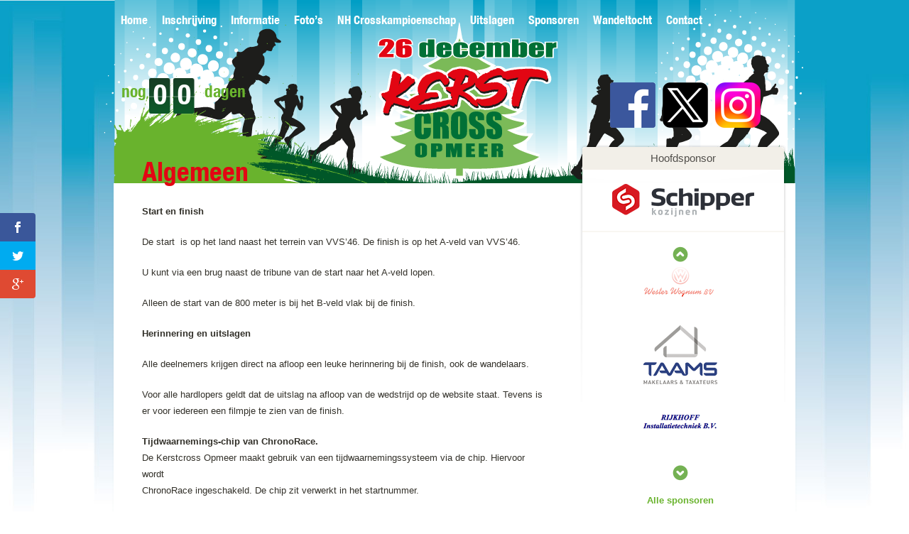

--- FILE ---
content_type: text/html; charset=UTF-8
request_url: https://www.kerstcross.nl/informatie/algemeen/
body_size: 10635
content:
<!DOCTYPE html PUBLIC "-//W3C//DTD XHTML 1.0 Transitional//EN" "http://www.w3.org/TR/xhtml1/DTD/xhtml1-transitional.dtd">
<html xmlns="http://www.w3.org/1999/xhtml" lang="nl-NL">

<head profile="http://gmpg.org/xfn/11">
<meta http-equiv="Content-Type" content="text/html; charset=UTF-8" />

<title>Algemeen &laquo;  Kerstcross Opmeer</title>

<link rel="stylesheet" href="https://www.kerstcross.nl/wp-content/themes/kerstcross/style.css" type="text/css" media="screen" />

<link rel="stylesheet" href="https://www.kerstcross.nl/wp-content/themes/kerstcross/fonts/fonts.css" type="text/css" media="screen" />

<link rel="pingback" href="https://www.kerstcross.nl/xmlrpc.php" />

<!--[if IE]>
	<script src="http://html5shiv.googlecode.com/svn/trunk/html5.js"></script>
<![endif]-->

 

<meta name='robots' content='max-image-preview:large' />
<link rel='dns-prefetch' href='//secure.gravatar.com' />
<link rel='dns-prefetch' href='//stats.wp.com' />
<link rel='dns-prefetch' href='//fonts.googleapis.com' />
<link rel='dns-prefetch' href='//v0.wordpress.com' />
<link rel='dns-prefetch' href='//c0.wp.com' />
<link rel="alternate" type="application/rss+xml" title="Kerstcross Opmeer &raquo; feed" href="https://www.kerstcross.nl/feed/" />
<link rel="alternate" type="application/rss+xml" title="Kerstcross Opmeer &raquo; reactiesfeed" href="https://www.kerstcross.nl/comments/feed/" />
<script type="text/javascript">
/* <![CDATA[ */
window._wpemojiSettings = {"baseUrl":"https:\/\/s.w.org\/images\/core\/emoji\/15.0.3\/72x72\/","ext":".png","svgUrl":"https:\/\/s.w.org\/images\/core\/emoji\/15.0.3\/svg\/","svgExt":".svg","source":{"concatemoji":"https:\/\/www.kerstcross.nl\/wp-includes\/js\/wp-emoji-release.min.js?ver=6.6.4"}};
/*! This file is auto-generated */
!function(i,n){var o,s,e;function c(e){try{var t={supportTests:e,timestamp:(new Date).valueOf()};sessionStorage.setItem(o,JSON.stringify(t))}catch(e){}}function p(e,t,n){e.clearRect(0,0,e.canvas.width,e.canvas.height),e.fillText(t,0,0);var t=new Uint32Array(e.getImageData(0,0,e.canvas.width,e.canvas.height).data),r=(e.clearRect(0,0,e.canvas.width,e.canvas.height),e.fillText(n,0,0),new Uint32Array(e.getImageData(0,0,e.canvas.width,e.canvas.height).data));return t.every(function(e,t){return e===r[t]})}function u(e,t,n){switch(t){case"flag":return n(e,"\ud83c\udff3\ufe0f\u200d\u26a7\ufe0f","\ud83c\udff3\ufe0f\u200b\u26a7\ufe0f")?!1:!n(e,"\ud83c\uddfa\ud83c\uddf3","\ud83c\uddfa\u200b\ud83c\uddf3")&&!n(e,"\ud83c\udff4\udb40\udc67\udb40\udc62\udb40\udc65\udb40\udc6e\udb40\udc67\udb40\udc7f","\ud83c\udff4\u200b\udb40\udc67\u200b\udb40\udc62\u200b\udb40\udc65\u200b\udb40\udc6e\u200b\udb40\udc67\u200b\udb40\udc7f");case"emoji":return!n(e,"\ud83d\udc26\u200d\u2b1b","\ud83d\udc26\u200b\u2b1b")}return!1}function f(e,t,n){var r="undefined"!=typeof WorkerGlobalScope&&self instanceof WorkerGlobalScope?new OffscreenCanvas(300,150):i.createElement("canvas"),a=r.getContext("2d",{willReadFrequently:!0}),o=(a.textBaseline="top",a.font="600 32px Arial",{});return e.forEach(function(e){o[e]=t(a,e,n)}),o}function t(e){var t=i.createElement("script");t.src=e,t.defer=!0,i.head.appendChild(t)}"undefined"!=typeof Promise&&(o="wpEmojiSettingsSupports",s=["flag","emoji"],n.supports={everything:!0,everythingExceptFlag:!0},e=new Promise(function(e){i.addEventListener("DOMContentLoaded",e,{once:!0})}),new Promise(function(t){var n=function(){try{var e=JSON.parse(sessionStorage.getItem(o));if("object"==typeof e&&"number"==typeof e.timestamp&&(new Date).valueOf()<e.timestamp+604800&&"object"==typeof e.supportTests)return e.supportTests}catch(e){}return null}();if(!n){if("undefined"!=typeof Worker&&"undefined"!=typeof OffscreenCanvas&&"undefined"!=typeof URL&&URL.createObjectURL&&"undefined"!=typeof Blob)try{var e="postMessage("+f.toString()+"("+[JSON.stringify(s),u.toString(),p.toString()].join(",")+"));",r=new Blob([e],{type:"text/javascript"}),a=new Worker(URL.createObjectURL(r),{name:"wpTestEmojiSupports"});return void(a.onmessage=function(e){c(n=e.data),a.terminate(),t(n)})}catch(e){}c(n=f(s,u,p))}t(n)}).then(function(e){for(var t in e)n.supports[t]=e[t],n.supports.everything=n.supports.everything&&n.supports[t],"flag"!==t&&(n.supports.everythingExceptFlag=n.supports.everythingExceptFlag&&n.supports[t]);n.supports.everythingExceptFlag=n.supports.everythingExceptFlag&&!n.supports.flag,n.DOMReady=!1,n.readyCallback=function(){n.DOMReady=!0}}).then(function(){return e}).then(function(){var e;n.supports.everything||(n.readyCallback(),(e=n.source||{}).concatemoji?t(e.concatemoji):e.wpemoji&&e.twemoji&&(t(e.twemoji),t(e.wpemoji)))}))}((window,document),window._wpemojiSettings);
/* ]]> */
</script>
<style id='wp-emoji-styles-inline-css' type='text/css'>

	img.wp-smiley, img.emoji {
		display: inline !important;
		border: none !important;
		box-shadow: none !important;
		height: 1em !important;
		width: 1em !important;
		margin: 0 0.07em !important;
		vertical-align: -0.1em !important;
		background: none !important;
		padding: 0 !important;
	}
</style>
<link rel='stylesheet' id='wp-block-library-css' href='https://c0.wp.com/c/6.6.4/wp-includes/css/dist/block-library/style.min.css' type='text/css' media='all' />
<link rel='stylesheet' id='mediaelement-css' href='https://c0.wp.com/c/6.6.4/wp-includes/js/mediaelement/mediaelementplayer-legacy.min.css' type='text/css' media='all' />
<link rel='stylesheet' id='wp-mediaelement-css' href='https://c0.wp.com/c/6.6.4/wp-includes/js/mediaelement/wp-mediaelement.min.css' type='text/css' media='all' />
<style id='jetpack-sharing-buttons-style-inline-css' type='text/css'>
.jetpack-sharing-buttons__services-list{display:flex;flex-direction:row;flex-wrap:wrap;gap:0;list-style-type:none;margin:5px;padding:0}.jetpack-sharing-buttons__services-list.has-small-icon-size{font-size:12px}.jetpack-sharing-buttons__services-list.has-normal-icon-size{font-size:16px}.jetpack-sharing-buttons__services-list.has-large-icon-size{font-size:24px}.jetpack-sharing-buttons__services-list.has-huge-icon-size{font-size:36px}@media print{.jetpack-sharing-buttons__services-list{display:none!important}}.editor-styles-wrapper .wp-block-jetpack-sharing-buttons{gap:0;padding-inline-start:0}ul.jetpack-sharing-buttons__services-list.has-background{padding:1.25em 2.375em}
</style>
<style id='classic-theme-styles-inline-css' type='text/css'>
/*! This file is auto-generated */
.wp-block-button__link{color:#fff;background-color:#32373c;border-radius:9999px;box-shadow:none;text-decoration:none;padding:calc(.667em + 2px) calc(1.333em + 2px);font-size:1.125em}.wp-block-file__button{background:#32373c;color:#fff;text-decoration:none}
</style>
<style id='global-styles-inline-css' type='text/css'>
:root{--wp--preset--aspect-ratio--square: 1;--wp--preset--aspect-ratio--4-3: 4/3;--wp--preset--aspect-ratio--3-4: 3/4;--wp--preset--aspect-ratio--3-2: 3/2;--wp--preset--aspect-ratio--2-3: 2/3;--wp--preset--aspect-ratio--16-9: 16/9;--wp--preset--aspect-ratio--9-16: 9/16;--wp--preset--color--black: #000000;--wp--preset--color--cyan-bluish-gray: #abb8c3;--wp--preset--color--white: #ffffff;--wp--preset--color--pale-pink: #f78da7;--wp--preset--color--vivid-red: #cf2e2e;--wp--preset--color--luminous-vivid-orange: #ff6900;--wp--preset--color--luminous-vivid-amber: #fcb900;--wp--preset--color--light-green-cyan: #7bdcb5;--wp--preset--color--vivid-green-cyan: #00d084;--wp--preset--color--pale-cyan-blue: #8ed1fc;--wp--preset--color--vivid-cyan-blue: #0693e3;--wp--preset--color--vivid-purple: #9b51e0;--wp--preset--gradient--vivid-cyan-blue-to-vivid-purple: linear-gradient(135deg,rgba(6,147,227,1) 0%,rgb(155,81,224) 100%);--wp--preset--gradient--light-green-cyan-to-vivid-green-cyan: linear-gradient(135deg,rgb(122,220,180) 0%,rgb(0,208,130) 100%);--wp--preset--gradient--luminous-vivid-amber-to-luminous-vivid-orange: linear-gradient(135deg,rgba(252,185,0,1) 0%,rgba(255,105,0,1) 100%);--wp--preset--gradient--luminous-vivid-orange-to-vivid-red: linear-gradient(135deg,rgba(255,105,0,1) 0%,rgb(207,46,46) 100%);--wp--preset--gradient--very-light-gray-to-cyan-bluish-gray: linear-gradient(135deg,rgb(238,238,238) 0%,rgb(169,184,195) 100%);--wp--preset--gradient--cool-to-warm-spectrum: linear-gradient(135deg,rgb(74,234,220) 0%,rgb(151,120,209) 20%,rgb(207,42,186) 40%,rgb(238,44,130) 60%,rgb(251,105,98) 80%,rgb(254,248,76) 100%);--wp--preset--gradient--blush-light-purple: linear-gradient(135deg,rgb(255,206,236) 0%,rgb(152,150,240) 100%);--wp--preset--gradient--blush-bordeaux: linear-gradient(135deg,rgb(254,205,165) 0%,rgb(254,45,45) 50%,rgb(107,0,62) 100%);--wp--preset--gradient--luminous-dusk: linear-gradient(135deg,rgb(255,203,112) 0%,rgb(199,81,192) 50%,rgb(65,88,208) 100%);--wp--preset--gradient--pale-ocean: linear-gradient(135deg,rgb(255,245,203) 0%,rgb(182,227,212) 50%,rgb(51,167,181) 100%);--wp--preset--gradient--electric-grass: linear-gradient(135deg,rgb(202,248,128) 0%,rgb(113,206,126) 100%);--wp--preset--gradient--midnight: linear-gradient(135deg,rgb(2,3,129) 0%,rgb(40,116,252) 100%);--wp--preset--font-size--small: 13px;--wp--preset--font-size--medium: 20px;--wp--preset--font-size--large: 36px;--wp--preset--font-size--x-large: 42px;--wp--preset--spacing--20: 0.44rem;--wp--preset--spacing--30: 0.67rem;--wp--preset--spacing--40: 1rem;--wp--preset--spacing--50: 1.5rem;--wp--preset--spacing--60: 2.25rem;--wp--preset--spacing--70: 3.38rem;--wp--preset--spacing--80: 5.06rem;--wp--preset--shadow--natural: 6px 6px 9px rgba(0, 0, 0, 0.2);--wp--preset--shadow--deep: 12px 12px 50px rgba(0, 0, 0, 0.4);--wp--preset--shadow--sharp: 6px 6px 0px rgba(0, 0, 0, 0.2);--wp--preset--shadow--outlined: 6px 6px 0px -3px rgba(255, 255, 255, 1), 6px 6px rgba(0, 0, 0, 1);--wp--preset--shadow--crisp: 6px 6px 0px rgba(0, 0, 0, 1);}:where(.is-layout-flex){gap: 0.5em;}:where(.is-layout-grid){gap: 0.5em;}body .is-layout-flex{display: flex;}.is-layout-flex{flex-wrap: wrap;align-items: center;}.is-layout-flex > :is(*, div){margin: 0;}body .is-layout-grid{display: grid;}.is-layout-grid > :is(*, div){margin: 0;}:where(.wp-block-columns.is-layout-flex){gap: 2em;}:where(.wp-block-columns.is-layout-grid){gap: 2em;}:where(.wp-block-post-template.is-layout-flex){gap: 1.25em;}:where(.wp-block-post-template.is-layout-grid){gap: 1.25em;}.has-black-color{color: var(--wp--preset--color--black) !important;}.has-cyan-bluish-gray-color{color: var(--wp--preset--color--cyan-bluish-gray) !important;}.has-white-color{color: var(--wp--preset--color--white) !important;}.has-pale-pink-color{color: var(--wp--preset--color--pale-pink) !important;}.has-vivid-red-color{color: var(--wp--preset--color--vivid-red) !important;}.has-luminous-vivid-orange-color{color: var(--wp--preset--color--luminous-vivid-orange) !important;}.has-luminous-vivid-amber-color{color: var(--wp--preset--color--luminous-vivid-amber) !important;}.has-light-green-cyan-color{color: var(--wp--preset--color--light-green-cyan) !important;}.has-vivid-green-cyan-color{color: var(--wp--preset--color--vivid-green-cyan) !important;}.has-pale-cyan-blue-color{color: var(--wp--preset--color--pale-cyan-blue) !important;}.has-vivid-cyan-blue-color{color: var(--wp--preset--color--vivid-cyan-blue) !important;}.has-vivid-purple-color{color: var(--wp--preset--color--vivid-purple) !important;}.has-black-background-color{background-color: var(--wp--preset--color--black) !important;}.has-cyan-bluish-gray-background-color{background-color: var(--wp--preset--color--cyan-bluish-gray) !important;}.has-white-background-color{background-color: var(--wp--preset--color--white) !important;}.has-pale-pink-background-color{background-color: var(--wp--preset--color--pale-pink) !important;}.has-vivid-red-background-color{background-color: var(--wp--preset--color--vivid-red) !important;}.has-luminous-vivid-orange-background-color{background-color: var(--wp--preset--color--luminous-vivid-orange) !important;}.has-luminous-vivid-amber-background-color{background-color: var(--wp--preset--color--luminous-vivid-amber) !important;}.has-light-green-cyan-background-color{background-color: var(--wp--preset--color--light-green-cyan) !important;}.has-vivid-green-cyan-background-color{background-color: var(--wp--preset--color--vivid-green-cyan) !important;}.has-pale-cyan-blue-background-color{background-color: var(--wp--preset--color--pale-cyan-blue) !important;}.has-vivid-cyan-blue-background-color{background-color: var(--wp--preset--color--vivid-cyan-blue) !important;}.has-vivid-purple-background-color{background-color: var(--wp--preset--color--vivid-purple) !important;}.has-black-border-color{border-color: var(--wp--preset--color--black) !important;}.has-cyan-bluish-gray-border-color{border-color: var(--wp--preset--color--cyan-bluish-gray) !important;}.has-white-border-color{border-color: var(--wp--preset--color--white) !important;}.has-pale-pink-border-color{border-color: var(--wp--preset--color--pale-pink) !important;}.has-vivid-red-border-color{border-color: var(--wp--preset--color--vivid-red) !important;}.has-luminous-vivid-orange-border-color{border-color: var(--wp--preset--color--luminous-vivid-orange) !important;}.has-luminous-vivid-amber-border-color{border-color: var(--wp--preset--color--luminous-vivid-amber) !important;}.has-light-green-cyan-border-color{border-color: var(--wp--preset--color--light-green-cyan) !important;}.has-vivid-green-cyan-border-color{border-color: var(--wp--preset--color--vivid-green-cyan) !important;}.has-pale-cyan-blue-border-color{border-color: var(--wp--preset--color--pale-cyan-blue) !important;}.has-vivid-cyan-blue-border-color{border-color: var(--wp--preset--color--vivid-cyan-blue) !important;}.has-vivid-purple-border-color{border-color: var(--wp--preset--color--vivid-purple) !important;}.has-vivid-cyan-blue-to-vivid-purple-gradient-background{background: var(--wp--preset--gradient--vivid-cyan-blue-to-vivid-purple) !important;}.has-light-green-cyan-to-vivid-green-cyan-gradient-background{background: var(--wp--preset--gradient--light-green-cyan-to-vivid-green-cyan) !important;}.has-luminous-vivid-amber-to-luminous-vivid-orange-gradient-background{background: var(--wp--preset--gradient--luminous-vivid-amber-to-luminous-vivid-orange) !important;}.has-luminous-vivid-orange-to-vivid-red-gradient-background{background: var(--wp--preset--gradient--luminous-vivid-orange-to-vivid-red) !important;}.has-very-light-gray-to-cyan-bluish-gray-gradient-background{background: var(--wp--preset--gradient--very-light-gray-to-cyan-bluish-gray) !important;}.has-cool-to-warm-spectrum-gradient-background{background: var(--wp--preset--gradient--cool-to-warm-spectrum) !important;}.has-blush-light-purple-gradient-background{background: var(--wp--preset--gradient--blush-light-purple) !important;}.has-blush-bordeaux-gradient-background{background: var(--wp--preset--gradient--blush-bordeaux) !important;}.has-luminous-dusk-gradient-background{background: var(--wp--preset--gradient--luminous-dusk) !important;}.has-pale-ocean-gradient-background{background: var(--wp--preset--gradient--pale-ocean) !important;}.has-electric-grass-gradient-background{background: var(--wp--preset--gradient--electric-grass) !important;}.has-midnight-gradient-background{background: var(--wp--preset--gradient--midnight) !important;}.has-small-font-size{font-size: var(--wp--preset--font-size--small) !important;}.has-medium-font-size{font-size: var(--wp--preset--font-size--medium) !important;}.has-large-font-size{font-size: var(--wp--preset--font-size--large) !important;}.has-x-large-font-size{font-size: var(--wp--preset--font-size--x-large) !important;}
:where(.wp-block-post-template.is-layout-flex){gap: 1.25em;}:where(.wp-block-post-template.is-layout-grid){gap: 1.25em;}
:where(.wp-block-columns.is-layout-flex){gap: 2em;}:where(.wp-block-columns.is-layout-grid){gap: 2em;}
:root :where(.wp-block-pullquote){font-size: 1.5em;line-height: 1.6;}
</style>
<link rel='stylesheet' id='contact-form-7-css' href='https://www.kerstcross.nl/wp-content/plugins/contact-form-7/includes/css/styles.css?ver=5.9.8' type='text/css' media='all' />
<link rel='stylesheet' id='et_monarch-open-sans-css' href='https://fonts.googleapis.com/css?family=Open+Sans:400,700' type='text/css' media='all' />
<link rel='stylesheet' id='et_monarch-css-css' href='https://www.kerstcross.nl/wp-content/plugins/monarch/css/style.css?ver=1.1' type='text/css' media='all' />
<link rel='stylesheet' id='social-widget-css' href='https://www.kerstcross.nl/wp-content/plugins/social-media-widget/social_widget.css?ver=6.6.4' type='text/css' media='all' />
<link rel='stylesheet' id='mc4wp-form-themes-css' href='https://www.kerstcross.nl/wp-content/plugins/mailchimp-for-wp/assets/css/form-themes.css?ver=4.10.8' type='text/css' media='all' />
<link rel='stylesheet' id='et_lb_modules-css' href='https://www.kerstcross.nl/wp-content/plugins/elegantbuilder/style.css?ver=2.4' type='text/css' media='all' />
<link rel='stylesheet' id='tablepress-default-css' href='https://www.kerstcross.nl/wp-content/tablepress-combined.min.css?ver=27' type='text/css' media='all' />
<script type="text/javascript" src="https://c0.wp.com/c/6.6.4/wp-includes/js/jquery/jquery.min.js" id="jquery-core-js"></script>
<script type="text/javascript" src="https://c0.wp.com/c/6.6.4/wp-includes/js/jquery/jquery-migrate.min.js" id="jquery-migrate-js"></script>
<link rel="https://api.w.org/" href="https://www.kerstcross.nl/wp-json/" /><link rel="alternate" title="JSON" type="application/json" href="https://www.kerstcross.nl/wp-json/wp/v2/pages/4499" /><link rel="EditURI" type="application/rsd+xml" title="RSD" href="https://www.kerstcross.nl/xmlrpc.php?rsd" />
<meta name="generator" content="WordPress 6.6.4" />
<link rel="canonical" href="https://www.kerstcross.nl/informatie/algemeen/" />
<link rel='shortlink' href='https://wp.me/P8bIu4-1az' />
<link rel="alternate" title="oEmbed (JSON)" type="application/json+oembed" href="https://www.kerstcross.nl/wp-json/oembed/1.0/embed?url=https%3A%2F%2Fwww.kerstcross.nl%2Finformatie%2Falgemeen%2F" />
<link rel="alternate" title="oEmbed (XML)" type="text/xml+oembed" href="https://www.kerstcross.nl/wp-json/oembed/1.0/embed?url=https%3A%2F%2Fwww.kerstcross.nl%2Finformatie%2Falgemeen%2F&#038;format=xml" />
<style type="text/css" id="et-social-custom-css">
				 .et_monarch .et_social_inline .et_social_circle .et_social_icons_container li i, .et_monarch .et_social_inline li { background: #1e622f; } .et_monarch .et_social_inline .et_social_icons_container li i, .et_monarch .et_social_inline .et_social_count, .et_monarch .et_social_inline .et_social_networkname { color: #ffffff; } .et_monarch .widget_monarchwidget li, .et_monarch .widget_monarchwidget.et_social_circle li i { background-color: #1e622f !important; } .et_monarch .widget_monarchwidget .et_social_icon, .et_monarch .widget_monarchwidget.et_social_networks .et_social_network_label, .et_monarch .widget_monarchwidget .et_social_sidebar_count { color: #ffffff; } 
			</style>	<style>img#wpstats{display:none}</style>
		
<!-- Jetpack Open Graph Tags -->
<meta property="og:type" content="article" />
<meta property="og:title" content="Algemeen" />
<meta property="og:url" content="https://www.kerstcross.nl/informatie/algemeen/" />
<meta property="og:description" content="Start en finish De start&nbsp; is op het land naast het terrein van VVS’46. De finish is op het A-veld van VVS’46. U kunt via een brug naast de tribune van de start naar het A-veld lopen. Alleen de…" />
<meta property="article:published_time" content="2021-10-20T18:52:30+00:00" />
<meta property="article:modified_time" content="2026-01-12T10:59:17+00:00" />
<meta property="og:site_name" content="Kerstcross Opmeer" />
<meta property="og:image" content="https://www.kerstcross.nl/wp-content/uploads/2026/01/Kerstcross-Parcours-800-m-e1768215421959.png" />
<meta property="og:image:width" content="500" />
<meta property="og:image:height" content="500" />
<meta property="og:image:alt" content="" />
<meta property="og:locale" content="nl_NL" />
<meta name="twitter:text:title" content="Algemeen" />
<meta name="twitter:image" content="https://www.kerstcross.nl/wp-content/uploads/2026/01/Kerstcross-Parcours-800-m-e1768215421959.png?w=640" />
<meta name="twitter:card" content="summary_large_image" />

<!-- End Jetpack Open Graph Tags -->
<link rel="icon" href="https://www.kerstcross.nl/wp-content/uploads/2016/11/mobiel_logo-144x144.png" sizes="32x32" />
<link rel="icon" href="https://www.kerstcross.nl/wp-content/uploads/2016/11/mobiel_logo.png" sizes="192x192" />
<link rel="apple-touch-icon" href="https://www.kerstcross.nl/wp-content/uploads/2016/11/mobiel_logo.png" />
<meta name="msapplication-TileImage" content="https://www.kerstcross.nl/wp-content/uploads/2016/11/mobiel_logo.png" />

</head>
<body class="page-template-default page page-id-4499 page-child parent-pageid-8 et_monarch">

<!--  / wrapper \ -->
<article id="wrapper">
<article id="stickywrapper">
		
	<!--  / main container \ -->
	<article id="mainCntr">
		
		<!--  / header container \ -->
		<article id="headerCntr">
		
			<h1><a href="https://www.kerstcross.nl/">Kerstcross Opmeer</a></h1>
			
			<!-- / menu box \ -->
			<nav class="menuBox">
				
								<div class="menu-innermenu-container"><ul id="menu-innermenu" class="menu"><li id="menu-item-68" class="menu-item menu-item-type-post_type menu-item-object-page menu-item-home menu-item-68"><a href="https://www.kerstcross.nl/"><span></span>Home</a></li>
<li id="menu-item-69" class="menu-item menu-item-type-post_type menu-item-object-page menu-item-69"><a href="https://www.kerstcross.nl/inschrijving/"><span></span>Inschrijving</a></li>
<li id="menu-item-487" class="menu-item menu-item-type-custom menu-item-object-custom current-menu-ancestor current-menu-parent menu-item-has-children menu-item-487"><a href="#"><span></span>Informatie</a>
<ul class="sub-menu">
	<li id="menu-item-4502" class="menu-item menu-item-type-post_type menu-item-object-page current-menu-item page_item page-item-4499 current_page_item menu-item-4502"><a href="https://www.kerstcross.nl/informatie/algemeen/" aria-current="page"><span></span>Algemeen</a></li>
	<li id="menu-item-94" class="menu-item menu-item-type-post_type menu-item-object-page menu-item-94"><a href="https://www.kerstcross.nl/informatie/starttijden/"><span></span>Starttijden</a></li>
	<li id="menu-item-305" class="menu-item menu-item-type-post_type menu-item-object-page menu-item-305"><a href="https://www.kerstcross.nl/informatie/locatie-en-route/"><span></span>Locatie en route</a></li>
	<li id="menu-item-95" class="menu-item menu-item-type-post_type menu-item-object-page menu-item-95"><a href="https://www.kerstcross.nl/informatie/prijzen/"><span></span>Prijzen</a></li>
</ul>
</li>
<li id="menu-item-895" class="menu-item menu-item-type-custom menu-item-object-custom menu-item-has-children menu-item-895"><a href="#"><span></span>Foto&#8217;s</a>
<ul class="sub-menu">
	<li id="menu-item-4738" class="menu-item menu-item-type-post_type menu-item-object-page menu-item-4738"><a href="https://www.kerstcross.nl/fotos/"><span></span>Foto’s</a></li>
	<li id="menu-item-4247" class="menu-item menu-item-type-post_type menu-item-object-page menu-item-4247"><a href="https://www.kerstcross.nl/fotos/fotos-kerstcross-2019/"><span></span>Foto&#8217;s 2019</a></li>
	<li id="menu-item-3829" class="menu-item menu-item-type-post_type menu-item-object-page menu-item-3829"><a href="https://www.kerstcross.nl/fotos/fotos-kerstcross-2018/"><span></span>Foto&#8217;s 2018</a></li>
	<li id="menu-item-3674" class="menu-item menu-item-type-post_type menu-item-object-page menu-item-3674"><a href="https://www.kerstcross.nl/fotos/fotos-kerstcross-2017/"><span></span>Foto&#8217;s 2017</a></li>
</ul>
</li>
<li id="menu-item-73" class="menu-item menu-item-type-post_type menu-item-object-page menu-item-73"><a href="https://www.kerstcross.nl/nh-crosskampioenschap/"><span></span>NH Crosskampioenschap</a></li>
<li id="menu-item-917" class="menu-item menu-item-type-custom menu-item-object-custom menu-item-has-children menu-item-917"><a href="#"><span></span>Uitslagen</a>
<ul class="sub-menu">
	<li id="menu-item-916" class="menu-item menu-item-type-post_type menu-item-object-page menu-item-916"><a href="https://www.kerstcross.nl/uitslagen/"><span></span>Uitslagen</a></li>
</ul>
</li>
<li id="menu-item-495" class="menu-item menu-item-type-post_type menu-item-object-page menu-item-495"><a href="https://www.kerstcross.nl/sponsoren/"><span></span>Sponsoren</a></li>
<li id="menu-item-96" class="menu-item menu-item-type-post_type menu-item-object-page menu-item-96"><a href="https://www.kerstcross.nl/wandeltocht/"><span></span>Wandeltocht</a></li>
<li id="menu-item-103" class="menu-item menu-item-type-post_type menu-item-object-page menu-item-103"><a href="https://www.kerstcross.nl/contact/"><span></span>Contact</a></li>
</ul></div>								
			</nav>
			<!-- \ menu box / -->
						
			<!-- / count box \ -->
			<aside class="countBox">
			
				<div class="text">nog</div>
				
				<div class="countWidget"><div id="countdowntimercontrol-6-countdown" class="tminus_countdown" style="width:auto; height:auto;"><div class="jedi-countdown omitweeks"><div id="countdowntimercontrol-6-tophtml" class="jedi-tophtml"></div><div id="countdowntimercontrol-6-dashboard" class="jedi-dashboard"><div class="jedi-timer_icon"></div><div class="jedi-dash jedi-days_dash"><div class="jedi-dash_title">Dagen</div><div class="jedi-digit">-2</div><div class="jedi-digit">-2</div></div><div class="jedi-trailing_text"></div></div><div id="countdowntimercontrol-6-bothtml" class="jedi-bothtml"></div></div></div><div id="countdowntimercontrol-6-countdown-swap" style="display:none"></div></div>
				
				<div class="text">dagen</div>
				
			</aside>
			<!-- \ count box / -->
			
			<!-- / social box \ -->
			<aside class="socialBox">
			
				<div id="social-widget-2" class="widget Social_Widget"><div class="socialmedia-buttons smw_left"><a href="https://www.facebook.com/KerstcrossOpmeer" rel="nofollow" target="_blank"><img width="64" height="64" src="https://www.kerstcross.nl/wp-content/plugins/social-media-widget/images/default/64/facebook.png" 
				alt="Volg ons op Facebook" 
				title="Volg ons op Facebook" style="opacity: 1; -moz-opacity: 1;" class="fade" /></a><a href="http://www.twitter.com/kerstcrossopm" rel="nofollow" target="_blank"><img width="64" height="64" src="https://www.kerstcross.nl/wp-content/plugins/social-media-widget/images/default/64/twitter.png" 
				alt="Volg ons op Twitter" 
				title="Volg ons op Twitter" style="opacity: 1; -moz-opacity: 1;" class="fade" /></a><a href="https://www.instagram.com/kerstcrossopmeer/" rel="nofollow" target="_blank"><img width="64" height="64" src="https://www.kerstcross.nl/wp-content/plugins/social-media-widget/images/default/64/instagram.png" 
				alt="Volg ons op Instagram" 
				title="Volg ons op Instagram" style="opacity: 1; -moz-opacity: 1;" class="fade" /></a></div></div>				
			</aside>
			<!-- \ social box / -->
		
		</article>		
		<!--  \ header container / -->
<!-- / content container \ -->
<article id="contentCntr">
	<article id="contentBg">

		<!-- / left container \ -->
		<section id="leftCntr">
	
			<!-- / text box \ -->
			<article class="textBox">
		
						
				<h2>Algemeen</h2>
		
				
<p><strong>Start en finish</strong></p>
<p>De start&nbsp; is op het land naast het terrein van VVS’46. De finish is op het A-veld van VVS’46.</p>
<p>U kunt via een brug naast de tribune van de start naar het A-veld lopen.</p>
<p>Alleen de start van de 800 meter is bij het B-veld vlak bij de finish.</p>
<p><strong>Herinnering en uitslagen</strong></p>
<p>Alle deelnemers krijgen direct na afloop een leuke herinnering bij de finish, ook de wandelaars.</p>
<p>Voor alle hardlopers geldt dat de uitslag na afloop van de wedstrijd op de website staat. Tevens is er voor iedereen een filmpje te zien van de finish.</p>
<p><strong>Tijdwaarnemings-chip van ChronoRace.</strong><br>De Kerstcross Opmeer maakt gebruik van een tijdwaarnemingssysteem via de chip. Hiervoor wordt<br>ChronoRace ingeschakeld. De chip zit verwerkt in het startnummer.</p>





<ul class="wp-block-list">
<li>Organisatie VVS’46 onder auspiciën HERA</li>
<li>De route van de wandeltocht wordt onderweg door middel van kleuren aangegeven.</li>
<li>Er zijn voldoende kleedkamers met warme douches aanwezig.</li>
<li>Deelname is voor eigen risico. Dit geldt ook voor het dragen van de juiste kleding en schoeisel, gelet op de weersomstandigheden.</li>
</ul>



<p><img fetchpriority="high" decoding="async" class="alignleft size-full wp-image-4966" src="https://www.kerstcross.nl/wp-content/uploads/2026/01/Kerstcross-Parcours-e1768215324753.png" alt="" width="500" height="500"></p>
<p><img decoding="async" class="alignleft size-full wp-image-4967" src="https://www.kerstcross.nl/wp-content/uploads/2026/01/Kerstcross-Parcours-800-m-e1768215421959.png" alt="" width="500" height="500"></p>
<p>&nbsp;</p>
<p>&nbsp;</p>
<p>&nbsp;</p>
<p>&nbsp;</p>
<p>&nbsp;</p>
<p>&nbsp;</p>
<p>&nbsp;</p>
<p>&nbsp;</p>
<p>&nbsp;</p>
<p>&nbsp;</p>
<p>&nbsp;</p>
<p>&nbsp;</p>
<p>&nbsp;</p>
<p class="has-text-color has-medium-font-size" style="color: #e94a2a;"><strong>Het is verboden honden mee te nemen in het land!</strong></p>
<p></p>		
								
								
			</article>
			<!-- \ text box / -->
			
		</section>
		<!-- \ left container / -->
	
		<!-- / right container \ -->
		<section id="rightCntr">
	
			<!-- / inner right box \ -->
			<aside class="innerrightBox">
		
				
<div id="text-8" class="widget widget_text"><h3>Hoofdsponsor</h3>			<div class="textwidget"><p class="aligncenter"><a href="http://www.schipperkozijnen.nl/" target="_blank" rel="noopener"><img src="https://www.kerstcross.nl/wp-content/uploads/2018/12/Logo_Schipper-Kozijnen.png" alt="" /></a>
</p></div>
		</div>								
			</aside>
			<!-- \ inner right box / -->
			
						
			<!-- / vcarousal box \ -->
			<aside class="vcarousalBox">
		
				<div id="container">
					<div id="carousel">
					
																		
														<div class="step">
																<a href="http://www.westerwognum.nl/" target="_blank"><img width="104" height="100" src="https://www.kerstcross.nl/wp-content/uploads/2012/11/logo-met-tekst-TV1.png" class="attachment-home_galery size-home_galery wp-post-image" alt="" decoding="async" loading="lazy" /></a>
															</div>
														<div class="step">
																<a href="https://www.taamsmakelaardij.nl/" target="_blank"><img width="104" height="104" src="https://www.kerstcross.nl/wp-content/uploads/2017/10/taams_kl.png" class="attachment-home_galery size-home_galery wp-post-image" alt="" decoding="async" loading="lazy" /></a>
															</div>
														<div class="step">
																<a href="http://www.rijkhoff.nl" target="_blank"><img width="104" height="100" src="https://www.kerstcross.nl/wp-content/uploads/2013/12/rijkhoff.png" class="attachment-home_galery size-home_galery wp-post-image" alt="" decoding="async" loading="lazy" /></a>
															</div>
														<div class="step">
																<a href="http://www.breddels.nl" target="_blank"><img width="104" height="100" src="https://www.kerstcross.nl/wp-content/uploads/2018/11/Logo_Breddels_Architecten.png" class="attachment-home_galery size-home_galery wp-post-image" alt="" decoding="async" loading="lazy" /></a>
															</div>
														<div class="step">
																<a href="http://www.appelbeton.nl" target="_blank"><img width="200" height="73" src="https://www.kerstcross.nl/wp-content/uploads/2024/10/APPEL-BETON-logo-CMYK-e1729863260557.jpg" class="attachment-home_galery size-home_galery wp-post-image" alt="" decoding="async" loading="lazy" /></a>
															</div>
														<div class="step">
																<a href="https://www.fietsvoordeelshop.nl/" target="_blank"><img width="104" height="100" src="https://www.kerstcross.nl/wp-content/uploads/2016/11/fietsvroodeelshop.png" class="attachment-home_galery size-home_galery wp-post-image" alt="" decoding="async" loading="lazy" /></a>
															</div>
														<div class="step">
																<a href="https://fitenrelax.nl/" target="_blank"><img width="150" height="100" src="https://www.kerstcross.nl/wp-content/uploads/2023/10/LOGO2-e1698246879718.jpg" class="attachment-home_galery size-home_galery wp-post-image" alt="" decoding="async" loading="lazy" /></a>
															</div>
														<div class="step">
																<a href="https://www.runnersworld.nl/vestigingen/hoorn" target="_blank"><img width="104" height="104" src="https://www.kerstcross.nl/wp-content/uploads/2018/11/banner_runnersworld.png" class="attachment-home_galery size-home_galery wp-post-image" alt="" decoding="async" loading="lazy" /></a>
															</div>
														<div class="step">
																<a href="http://www.fbcs.nl" target="_blank"><img width="104" height="100" src="https://www.kerstcross.nl/wp-content/uploads/2012/11/fbcs.png" class="attachment-home_galery size-home_galery wp-post-image" alt="" decoding="async" loading="lazy" /></a>
															</div>
														<div class="step">
																<a href="https://beerepootverzekeringen.nl/" target="_blank"><img width="150" height="150" src="https://www.kerstcross.nl/wp-content/uploads/2025/10/Beerepoot-Verzekeringen-Footer-Logo-768x768-1-e1760560856479.png" class="attachment-home_galery size-home_galery wp-post-image" alt="" decoding="async" loading="lazy" /></a>
															</div>
														<div class="step">
																<a href="http://www.niteq.nl/page/nl/home.php?lang=NL" target="_blank"><img width="104" height="100" src="https://www.kerstcross.nl/wp-content/uploads/2012/12/niteq.png" class="attachment-home_galery size-home_galery wp-post-image" alt="" decoding="async" loading="lazy" /></a>
															</div>
														<div class="step">
																<a href="https://bloesemfitness.nl/" target="_blank"><img width="175" height="87" src="https://www.kerstcross.nl/wp-content/uploads/2024/11/primary_3000x2000-e1731669042384.png" class="attachment-home_galery size-home_galery wp-post-image" alt="Bloesem Fitness" decoding="async" loading="lazy" /></a>
															</div>
														<div class="step">
																<a href="http://www.heddes.nl" target="_blank"><img width="104" height="100" src="https://www.kerstcross.nl/wp-content/uploads/2017/12/heddes.png" class="attachment-home_galery size-home_galery wp-post-image" alt="" decoding="async" loading="lazy" /></a>
															</div>
														<div class="step">
																<a href="https://www.juro.nl/" target="_blank"><img width="150" height="77" src="https://www.kerstcross.nl/wp-content/uploads/2024/11/juro-e1730911350437.png" class="attachment-home_galery size-home_galery wp-post-image" alt="" decoding="async" loading="lazy" /></a>
															</div>
														<div class="step">
																<a href="https://florisobdam.nl/" target="_blank"><img width="140" height="88" src="https://www.kerstcross.nl/wp-content/uploads/2024/11/floris-e1730801857483.jpg" class="attachment-home_galery size-home_galery wp-post-image" alt="" decoding="async" loading="lazy" /></a>
															</div>
														<div class="step">
																<a href="http://www.keeskoopmantransport.nl" target="_blank"><img width="104" height="100" src="https://www.kerstcross.nl/wp-content/uploads/2012/11/kees-koopman.png" class="attachment-home_galery size-home_galery wp-post-image" alt="" decoding="async" loading="lazy" /></a>
															</div>
														<div class="step">
																<a href="https://meubelfabriekfmo.nl/" target="_blank"><img width="175" height="88" src="https://www.kerstcross.nl/wp-content/uploads/2024/11/FMO-logo-300x151-1-e1731668981178.png" class="attachment-home_galery size-home_galery wp-post-image" alt="" decoding="async" loading="lazy" /></a>
															</div>
														<div class="step">
																<a href="http://www.studio2.nl/" target="_blank"></a>
															</div>
														<div class="step">
																<a href="https://www.bdo.nl/nl-nl/home" target="_blank"><img width="104" height="104" src="https://www.kerstcross.nl/wp-content/uploads/2018/11/banner_bdo.png" class="attachment-home_galery size-home_galery wp-post-image" alt="" decoding="async" loading="lazy" /></a>
															</div>
														<div class="step">
																<a href="http://www.krnmontage.nl/" target="_blank"><img width="104" height="100" src="https://www.kerstcross.nl/wp-content/uploads/2012/11/krn.png" class="attachment-home_galery size-home_galery wp-post-image" alt="" decoding="async" loading="lazy" /></a>
															</div>
														<div class="step">
																<img width="104" height="100" src="https://www.kerstcross.nl/wp-content/uploads/2012/11/Logo-bakkerij-de-Korenschoof.png" class="attachment-home_galery size-home_galery wp-post-image" alt="" decoding="async" loading="lazy" />															</div>
														<div class="step">
																<a href="http://www.blomopmeer.nl" target="_blank"><img width="104" height="100" src="https://www.kerstcross.nl/wp-content/uploads/2012/11/j-blom-opmeer-kerstcross.jpg" class="attachment-home_galery size-home_galery wp-post-image" alt="" decoding="async" loading="lazy" /></a>
															</div>
														<div class="step">
																<a href="http://www.appelnotarissen.nl/" target="_blank"><img width="150" height="105" src="https://www.kerstcross.nl/wp-content/uploads/2017/12/appel_80jr_adres-e1667743973836.jpg" class="attachment-home_galery size-home_galery wp-post-image" alt="Appel Notarissen 80 jaar" decoding="async" loading="lazy" /></a>
															</div>
														<div class="step">
																<a href="http://www.autoserviceopmeer.nl/" target="_blank"><img width="104" height="100" src="https://www.kerstcross.nl/wp-content/uploads/2016/12/autoservice.png" class="attachment-home_galery size-home_galery wp-post-image" alt="" decoding="async" loading="lazy" /></a>
															</div>
														<div class="step">
																<a href="http://www.gpgroot.nl" target="_blank"><img width="104" height="100" src="https://www.kerstcross.nl/wp-content/uploads/2017/12/gpgroot.png" class="attachment-home_galery size-home_galery wp-post-image" alt="" decoding="async" loading="lazy" /></a>
															</div>
														<div class="step">
																<a href="http://www.deboet.nl" target="_blank"><img width="150" height="57" src="https://www.kerstcross.nl/wp-content/uploads/2023/12/de-boet-2-e1702933363401.jpg" class="attachment-home_galery size-home_galery wp-post-image" alt="" decoding="async" loading="lazy" /></a>
															</div>
														<div class="step">
																<a href="http://www.vicobdam.nl/" target="_blank"><img width="104" height="100" src="https://www.kerstcross.nl/wp-content/uploads/2018/11/vic-obdam.png" class="attachment-home_galery size-home_galery wp-post-image" alt="" decoding="async" loading="lazy" /></a>
															</div>
														<div class="step">
																<a href="http://www.giant.nl/" target="_blank"><img width="104" height="100" src="https://www.kerstcross.nl/wp-content/uploads/2015/12/giant-vierkant.png" class="attachment-home_galery size-home_galery wp-post-image" alt="" decoding="async" loading="lazy" /></a>
															</div>
														<div class="step">
																<a href="https://www.verwol.nl/" target="_blank"><img width="150" height="121" src="https://www.kerstcross.nl/wp-content/uploads/2022/11/verwol-e1667992382591.png" class="attachment-home_galery size-home_galery wp-post-image" alt="Verwol" decoding="async" loading="lazy" /></a>
															</div>
														<div class="step">
																<a href="http://www.beerepoot.nl/" target="_blank"><img width="104" height="104" src="https://www.kerstcross.nl/wp-content/uploads/2012/12/beerepoot1.png" class="attachment-home_galery size-home_galery wp-post-image" alt="" decoding="async" loading="lazy" /></a>
															</div>
														<div class="step">
																<a href="https://www.woonstudioboon.nl/" target="_blank"><img width="104" height="104" src="https://www.kerstcross.nl/wp-content/uploads/2012/11/BeeldMerk-Boon.png" class="attachment-home_galery size-home_galery wp-post-image" alt="" decoding="async" loading="lazy" /></a>
															</div>
														<div class="step">
																<a href="https://www.viasofia.nl/" target="_blank"><img width="150" height="75" src="https://www.kerstcross.nl/wp-content/uploads/2023/12/viasofia-2-1-e1702931978628.jpg" class="attachment-home_galery size-home_galery wp-post-image" alt="" decoding="async" loading="lazy" /></a>
															</div>
																		
					</div>
					
					<div class="next"><a href="#" id="ui-carousel-next">next</a></div>
					
					<div class="prev"><a href="#" id="ui-carousel-prev">prev</a></div>
					
				</div>
				
				<p class="allesponsoren"><a href="http://www.kerstcross.nl/sponsoren/">Alle sponsoren</a></p>
						
			</aside>
			<!-- \ vcarousal box / -->
			
			<script type="text/javascript" src="https://www.kerstcross.nl/wp-content/themes/kerstcross/vc-js/jquery-1.7.1.js"></script>
			<script type="text/javascript" src="https://www.kerstcross.nl/wp-content/themes/kerstcross/vc-js/jquery.ui.widget.js"></script>
			<script type="text/javascript" src="https://www.kerstcross.nl/wp-content/themes/kerstcross/vc-js/jquery.ui.rcarousel.js"></script>
			<script type="text/javascript">
				jQuery(function($) {
					$("#carousel").rcarousel({
						orientation: "vertical",
						auto: {enabled: true},
						step: 1
					});				
					$( "#ui-carousel-next" )
						.add( "#ui-carousel-prev" )
						.hover(
							function() {
								$( this ).css( "opacity", 0.7 );
							},
							function() {
								$( this ).css( "opacity", 1.0 );
							}
						);					
				});
			</script>
			
						
		</section>
		<!-- \ right container / -->

	</article>
</article>
<!--  \ content container / -->

		
	</article>
	<!--  \ main container / -->
		
	</article>
</article>
<!--  \ wrapper / -->

<!--  / footer container \ -->
<article id="footerCntr">
	<article id="footer">
	
		<!-- / footer box \ -->
		<article class="footerBox">
			
			<ul>
				<li>&copy; 2015 - 2024 Kerstcross Opmeer</li>
				<li style="align:center;">Website en hosting door <a href="https://www.studio2.nl" target="_blank" style="color:#F09051">Studio2</a> </li>
			</ul>
			
			<div class="logo">
				<a href="https://www.kerstcross.nl/"><img src="https://www.kerstcross.nl/wp-content/themes/kerstcross/images/logo2.png" alt="" /></a>
			</div>
				
		</article>
		<!-- \ footer box / -->
	
	</article>
</article>
<!--  \ footer container / -->

<div class="et_social_sidebar_networks et_social_fadein et_social_animated et_social_rounded et_social_sidebar_flip et_social_mobile_on">
					
					<ul class="et_social_icons_container"><li class="et_social_facebook">
									<a href="http://www.facebook.com/sharer.php?u=https%3A%2F%2Fwww.kerstcross.nl%2Finformatie%2Falgemeen%2F&#038;t=Algemeen" class="et_social_share" rel="nofollow" data-social_name="facebook" data-post_id="4499" data-social_type="share">
										<i class="et_social_icon et_social_icon_facebook"></i>
										
										
										<span class="et_social_overlay"></span>
									</a>
								</li><li class="et_social_twitter">
									<a href="http://twitter.com/home?status=Algemeen%20https%3A%2F%2Fwww.kerstcross.nl%2Finformatie%2Falgemeen%2F%20@kerstcrossopm" class="et_social_share" rel="nofollow" data-social_name="twitter" data-post_id="4499" data-social_type="share">
										<i class="et_social_icon et_social_icon_twitter"></i>
										
										
										<span class="et_social_overlay"></span>
									</a>
								</li><li class="et_social_googleplus">
									<a href="https://plus.google.com/share?url=https%3A%2F%2Fwww.kerstcross.nl%2Finformatie%2Falgemeen%2F&#038;t=Algemeen" class="et_social_share" rel="nofollow" data-social_name="googleplus" data-post_id="4499" data-social_type="share">
										<i class="et_social_icon et_social_icon_googleplus"></i>
										
										
										<span class="et_social_overlay"></span>
									</a>
								</li></ul>
				</div><div class="et_social_mobile_button"></div>
					<div class="et_social_mobile et_social_fadein">
						<div class="et_social_heading">Share This</div>
						<span class="et_social_close"></span>
						<div class="et_social_networks et_social_autowidth et_social_simple et_social_rounded et_social_left">
							<ul class="et_social_icons_container"><li class="et_social_facebook">
									<a href="http://www.facebook.com/sharer.php?u=https%3A%2F%2Fwww.kerstcross.nl%2Finformatie%2Falgemeen%2F&#038;t=Algemeen" class="et_social_share" rel="nofollow" data-social_name="facebook" data-post_id="4499" data-social_type="share">
										<i class="et_social_icon et_social_icon_facebook"></i>
										<div class="et_social_network_label"><div class="et_social_networkname">Facebook</div></div>
										
										<span class="et_social_overlay"></span>
									</a>
								</li><li class="et_social_twitter">
									<a href="http://twitter.com/home?status=Algemeen%20https%3A%2F%2Fwww.kerstcross.nl%2Finformatie%2Falgemeen%2F%20@kerstcrossopm" class="et_social_share" rel="nofollow" data-social_name="twitter" data-post_id="4499" data-social_type="share">
										<i class="et_social_icon et_social_icon_twitter"></i>
										<div class="et_social_network_label"><div class="et_social_networkname">Twitter</div></div>
										
										<span class="et_social_overlay"></span>
									</a>
								</li><li class="et_social_googleplus">
									<a href="https://plus.google.com/share?url=https%3A%2F%2Fwww.kerstcross.nl%2Finformatie%2Falgemeen%2F&#038;t=Algemeen" class="et_social_share" rel="nofollow" data-social_name="googleplus" data-post_id="4499" data-social_type="share">
										<i class="et_social_icon et_social_icon_googleplus"></i>
										<div class="et_social_network_label"><div class="et_social_networkname">Google+</div></div>
										
										<span class="et_social_overlay"></span>
									</a>
								</li></ul>
						</div>
					</div>
					<div class="et_social_mobile_overlay"></div><link rel='stylesheet' id='countdown-jedi-css-css' href='https://www.kerstcross.nl/wp-content/plugins/t-countdown-control/style/jedi/style.css?ver=2.0' type='text/css' media='all' />
<script type="text/javascript" src="https://c0.wp.com/c/6.6.4/wp-includes/js/comment-reply.min.js" id="comment-reply-js" async="async" data-wp-strategy="async"></script>
<script type="text/javascript" src="https://c0.wp.com/c/6.6.4/wp-includes/js/dist/hooks.min.js" id="wp-hooks-js"></script>
<script type="text/javascript" src="https://c0.wp.com/c/6.6.4/wp-includes/js/dist/i18n.min.js" id="wp-i18n-js"></script>
<script type="text/javascript" id="wp-i18n-js-after">
/* <![CDATA[ */
wp.i18n.setLocaleData( { 'text direction\u0004ltr': [ 'ltr' ] } );
/* ]]> */
</script>
<script type="text/javascript" src="https://www.kerstcross.nl/wp-content/plugins/contact-form-7/includes/swv/js/index.js?ver=5.9.8" id="swv-js"></script>
<script type="text/javascript" id="contact-form-7-js-extra">
/* <![CDATA[ */
var wpcf7 = {"api":{"root":"https:\/\/www.kerstcross.nl\/wp-json\/","namespace":"contact-form-7\/v1"}};
/* ]]> */
</script>
<script type="text/javascript" id="contact-form-7-js-translations">
/* <![CDATA[ */
( function( domain, translations ) {
	var localeData = translations.locale_data[ domain ] || translations.locale_data.messages;
	localeData[""].domain = domain;
	wp.i18n.setLocaleData( localeData, domain );
} )( "contact-form-7", {"translation-revision-date":"2024-10-28 20:51:53+0000","generator":"GlotPress\/4.0.1","domain":"messages","locale_data":{"messages":{"":{"domain":"messages","plural-forms":"nplurals=2; plural=n != 1;","lang":"nl"},"This contact form is placed in the wrong place.":["Dit contactformulier staat op de verkeerde plek."],"Error:":["Fout:"]}},"comment":{"reference":"includes\/js\/index.js"}} );
/* ]]> */
</script>
<script type="text/javascript" src="https://www.kerstcross.nl/wp-content/plugins/contact-form-7/includes/js/index.js?ver=5.9.8" id="contact-form-7-js"></script>
<script type="text/javascript" src="https://www.kerstcross.nl/wp-content/plugins/monarch/js/ouibounce.js?ver=1.1" id="et_monarch-ouibounce-js"></script>
<script type="text/javascript" id="et_monarch-custom-js-js-extra">
/* <![CDATA[ */
var monarchSettings = {"ajaxurl":"https:\/\/www.kerstcross.nl\/wp-admin\/admin-ajax.php","pageurl":"https:\/\/www.kerstcross.nl\/informatie\/algemeen\/","stats_nonce":"5b6f75bda0","share_counts":"5fcb384e67","follow_counts":"c7e3de28ba","total_counts":"ac24d7d421","media_single":"79d6e13026","media_total":"34a81f26f0"};
/* ]]> */
</script>
<script type="text/javascript" src="https://www.kerstcross.nl/wp-content/plugins/monarch/js/custom.js?ver=1.1" id="et_monarch-custom-js-js"></script>
<script type="text/javascript" src="https://stats.wp.com/e-202603.js" id="jetpack-stats-js" data-wp-strategy="defer"></script>
<script type="text/javascript" id="jetpack-stats-js-after">
/* <![CDATA[ */
_stq = window._stq || [];
_stq.push([ "view", JSON.parse("{\"v\":\"ext\",\"blog\":\"121003296\",\"post\":\"4499\",\"tz\":\"2\",\"srv\":\"www.kerstcross.nl\",\"j\":\"1:13.9.1\"}") ]);
_stq.push([ "clickTrackerInit", "121003296", "4499" ]);
/* ]]> */
</script>
<script type="text/javascript" id="tminus-countdown-script-js-extra">
/* <![CDATA[ */
var tCountAjax = {"ajaxurl":"https:\/\/www.kerstcross.nl\/wp-admin\/admin-ajax.php","countdownNonce":"cf9a9fdb90"};
/* ]]> */
</script>
<script type="text/javascript" src="https://www.kerstcross.nl/wp-content/plugins/t-countdown-control/js/jquery.lwtCountdown.js?ver=2.3.5" id="tminus-countdown-script-js"></script>
			<script language="javascript" type="text/javascript">
				jQuery(document).ready(function($) {
					$('#countdowntimercontrol-6-dashboard').countDown({
				targetDate: {
					'day': 	27,
					'month': 12,
					'year': 2025,
					'hour': 00,
					'min': 	00,
					'sec': 	00,
					'launchtime': '12/27/2025 00:00:00',
					'tminus_type':	'single',
					'use_cookie': '',
					'expiry_days': '',
					'localtime': '1/17/2026 02:47:37'
				},
				id: 'countdowntimercontrol-6',
				style: 'jedi',
				omitSecs: 'true',
				omitMins: 'true',
				omitHours: 'true',
				omitDays: '',
				omitWeeks: 'true'
				});

		});
	</script>
		<script type="text/javascript">

  var _gaq = _gaq || [];
  _gaq.push(['_setAccount', 'UA-74935970-2']);
  _gaq.push(['_trackPageview']);

  (function() {
    var ga = document.createElement('script'); ga.type = 'text/javascript'; ga.async = true;
    ga.src = ('https:' == document.location.protocol ? 'https://ssl' : 'http://www') + '.google-analytics.com/ga.js';
    var s = document.getElementsByTagName('script')[0]; s.parentNode.insertBefore(ga, s);
  })();

</script>
</body>

</html>

--- FILE ---
content_type: text/css
request_url: https://www.kerstcross.nl/wp-content/themes/kerstcross/style.css
body_size: 3084
content:
/*
Theme Name: Kerstcross Opmeer
Theme URI: http://www.kerstcross.nl/
Description: Kerstcross Opmeer WordPress theme is custom build by the company Afix.nl. That graced version 1.5 to version 2.9,.
Version: 1.7.2
Author: Afix
Author URI: http://www.afix.nl
Tags: blue, silver, white, two-columns, fixed-width, right-sidebar, fixed-width, custom-header, threaded-comments, sticky-post, rtl-language-support, translation-ready
*/

/* ### general ### */
* { margin: 0px; padding: 0px; }
html, body { font-family: 'Arial', arial; font-size: 13px; color: #33312a; }
input, select, textarea { font-family: 'Arial', arial; font-size: 12px; color: #363636; }
body { background: #fff url('images/body-bg-nw.jpg') center top no-repeat; }
img { border: 0px; }
:focus { outline: none; }

/* ### global classes ### */
.clear { clear: both; height: 1px; }

/* ### wrapper ### */
#wrapper { margin-bottom: -198px; width: 100%; height: auto; min-height: 100%; float: left; overflow: hidden; position: relative; }
#stickywrapper { padding-bottom: 198px; width: 100%; float: left; }

	/* ### main container ### */
	#mainCntr { margin: 0 auto; width: 968px; }
	
		/* ### header container ### */
		#headerCntr { margin-left: -10px; width: 986px; height: 258px; float: left; position: relative; z-index: 1; background: url('images/header-bg-rs.png') no-repeat; }
		#headerCntr h1 { position: absolute; top: 95px; left: 353px; }
		#headerCntr h1 a { width: 255px; height: 125px; display: block; text-indent: -9999px; }
		
			/* ### menu box ### */
			.menuBox { padding: 17px 0 0 14px; width: 954px; height: 88px; float: left; }
			.menuBox ul { list-style: none; }
			.menuBox li { padding: 0; float: left; position: relative; }
			.menuBox li a { padding: 6px 10px 8px 10px; padding: 7px 10px 6px 10px\9; height: 14px; float: left; position: relative; z-index: 100; font-family: 'sans_condensedbold'; font-size: 18px; color: #fff; text-decoration: none; font-weight: normal; line-height: 14px!important; -webkit-border-radius: 15px; -moz-border-radius: 15px; border-radius: 15px; }
			.menuBox li a:hover,.menuBox li.current_page_item a { color: #fff; background: #69b32d; }
			
			.menuBox li.sub a:hover,.menuBox li.sub:hover a { background: none; }
			.menuBox li.sub:hover a span { position: absolute; bottom: 0; left: 0; width: 100%; height: 5px; background: url('images/sub-arrow.png') center top no-repeat; }
			
			.menuBox li ul { display: none; }
			.menuBox li:hover ul { padding: 15px; display: block; position: absolute; top: 27px; left: 0; width: 156px; z-index: 99; -webkit-border-radius: 4px; -moz-border-radius: 4px; border-radius: 4px; -webkit-box-shadow: #B3B3B3 0 0 5px;-moz-box-shadow: #B3B3B3 0 0 5px; box-shadow: #B3B3B3 0 0 5px; background: #fff; }
			.menuBox li ul li { padding: 0px; width: 156px; float: left; border-left: 1px solid #636363; }
			.menuBox li ul li a { padding: 4px 15px; width: 136px; font-family: arial!important; font-size: 13px; color: #17632d!important; font-weight: bold; background: none!important; }
			.menuBox li ul li a:hover { color: #000!important; text-decoration: underline; }
						
			/* ### count box ### */
			.countBox { padding: 0px 0px 0px 15px; float: left; }
			.countBox h3 { display: none; }
			.countBox #uji_sec { display: none; }
			.countBox .countWidget { padding: 0px 0px 0px 0px; height: 62px; float: left; }
			.countBox .jedi-digit { margin: 0 1px; width: 32px; height: 52px; float: left; font-family: 'sans_condensedbold'; font-size: 42px; color: #fff; line-height: 52px; text-align: center; background: url('images/count-bg.png') no-repeat; }
			.countBox .text { padding: 15px 2px 0 10px; float: left; font-family: 'sans_condensedbold'; font-size: 25px; color: #69b32d; font-weight: normal; }
			.countBox .jedi-dash_title,.countBox .jedi-tophtml,.countBox .jedi-bothtml { display: none; }
			.countBox .jedi-hours_dash,.countBox .jedi-minutes_dash,.countBox .jedi-seconds_dash { display: none; }
			
			/* ### social box ### */
			.socialBox { padding: 6px 51px 0 0; float: right; }
						
		/* ### content container ### */
		#contentCntr { padding-bottom: 40px; width: 968px; float: left; position: relative; z-index: 3; background: url('images/content_bottom.png') left bottom no-repeat; }
		#contentCntr #contentBg { padding: 0 17px 0 39px; width: 912px; float: left; background: url('images/content_center.png') left repeat-y; }
								
			/* ### left container ### */
			#leftCntr { margin-top: -54px; float: left; width: 610px; }
			
				/* ### schipper box ### */
				.schipperBox { padding: 0; margin-top: -5px; float: left; width: 684px; min-height: 81px; }
				.schipperBox img { margin-right: 20px; float: left; }
				.schipperBox h2 { padding: 35px 0 0 0; float: left; font-family: 'sans_condensedbold'; font-size: 20px; font-weight: normal; white-space: nowrap; }
				
				/* ### slider box ### */
				.sliderBox { padding: 3px; margin-top: 23px; width: 604px; float: left; position: relative; -webkit-border-radius: 4px; -moz-border-radius: 4px; border-radius: 4px; border: 1px solid #e5e5e5; background: #fff; }
				.sliderBox .stepcarouse { float: left; width: 604px; height: 332px; overflow: scroll; position: relative; }
				.sliderBox .stepcarouse .belt { left: 0; position: absolute; top: 0; }
				.sliderBox .stepcarouse .panel { float: left; overflow: hidden; width: 604px; }
				.sliderBox .stepcarouse .panel img { width: 603px; height: 332px; }
				.sliderBox .overlay { padding: 7px 40px 7px 26px; position: absolute; bottom: 0; left: 0; width: 537px; min-height: 30px; background: url('images/overlay-bg.png') repeat; }
				.sliderBox h3 { width: 415px; font-family: 'sans_condensedbold'; font-size: 28px; color: #69b32d; line-height: 30px; font-weight: normal; }
				.sliderBox p { padding: 10px 0 0 0; }
				.sliderBox p.leesverder a { padding-right: 15px; font-family: 'sans_condensedbold'; font-size: 15px; color: #17622c; font-weight: bold; text-decoration: none; background: url('images/arrow.png') right no-repeat; }
				.sliderBox p.leesverder a:hover { color: #000; }
				.sliderBox #mygallery-paginate { position: absolute; top: 285px; right: 10px; z-index: 9999; }
				
				/* ### welcome box ### */
				.welcomeBox { padding: 20px 0 0 5px; float: left; width: 605px; line-height: 23px; }
				.welcomeBox h3 { font-family: 'sans_condensedbold'; font-size: 20px; color: #17632d; font-weight: normal; }
				.welcomeBox p { padding: 15px 0 0 0; }
				.welcomeBox span.sign { font-family: 'mistralregular'; font-size: 24px; line-height: 24px; }
				
				/* ### text box ### */
				.textBox { padding: 20px 40px 0 5px; float: left; width: 565px; line-height: 23px; }
				.textBox h2 { font-family: 'sans_condensedbold'; font-size: 40px; color: #e30613; line-height: 42px; }
				.textBox h3 { padding: 20px 0 0 0; font-family: 'sans_condensedbold'; font-size: 24px; color: #17632d; line-height: 30px; }
				.textBox p { padding: 20px 0 0 0; }
				.textBox ul { padding: 20px 0 0 0; list-style: none; }
				.textBox li { padding: 10px 0 0 25px; background: url('images/dot.png') 0 18px no-repeat; }
				.textBox a { color: #6bac49; text-decoration: none; }
				.textBox a:hover { color: #000; text-decoration: underline; }
				
			/* ### right container ### */
			#rightCntr { margin-top: -54px; float: right; width: 291px; min-height: 365px; background: url('images/right-bg.png') no-repeat; }
			
				/* ### right box ### */
				.rightBox { padding: 26px 24px 0 26px; float: left; width: 241px; }
				.rightBox .widget a { padding: 15px 20px; margin: 0 0 8px 0; float: left; width: 201px; color: #66655f; line-height: 21px; -webkit-border-radius: 4px; -moz-border-radius: 4px; border-radius: 4px; text-decoration: none; background: #d1d1d1; }
				.rightBox .widget a:hover { color: #fff; background: #2a7333; }
				.rightBox .widget a:hover span { color: #fff; }
				.rightBox .widget a:hover span strong { color: #fff; background: url('images/arrow2.png') right no-repeat; }
				
				.rightBox span { margin: 0 0 7px 0; width: 100%; display: block; font-family: 'sans_condensedbold'; font-size: 30px; color: #2a7333; font-weight: normal; }
				.rightBox span strong { padding: 0 31px 0 0; color: #2a7333; text-decoration: none; font-weight: normal; line-height: 32px; background: url('images/arrow1.png') right no-repeat; }
								
				.rightBox .widget#text-2 a { font-family: 'nimbus_sans_lregular'; font-size: 20px; color: #2a7333; background: #d1d1d1; }
				.rightBox .widget#text-2 a span { color: #fff; }
				.rightBox .widget#text-2 a span strong { color: #fff; background: url('images/arrow2.png') right no-repeat; }
				
				.rightBox .widget#text-2 a:hover { color: #fff; background: #2a7333; }
				.rightBox .widget#text-2 a:hover span { color: #fff; }
				.rightBox .widget#text-2 a:hover span strong { color: #fff; background: url('images/arrow1.png') right no-repeat; }
				
				/* ### inner right box ### */
				.innerrightBox { padding: 3px 3px 0 4px; float: left; width: 284px; }
				.innerrightBox .widget { padding-bottom: 20px; float: left; width: 284px; border-bottom: 2px solid #f8f7f2; }
				.innerrightBox .widget h3 { height: 32px; font-size: 15px; color: #514f4b; line-height: 32px; font-weight: normal; text-align: center; background: url('images/title-bg.png') no-repeat; }
				.innerrightBox p { padding: 20px 0 0 0; }
				.innerrightBox .aligncenter { text-align: center; }
				
				/* ### vcarousal box ### */
				.vcarousalBox { padding: 20px 0 0 0; float: left; width: 284px; }
				.vcarousalBox #container { width: 190px; height: 340px; position: relative; margin: 0 auto; }
			 	.vcarousalBox #carousel { position: absolute; top: 0; left: 0px; width: 190px!important; }
				.vcarousalBox #carousel .step { width: 190px!important; float: left; text-align: center; }
				.vcarousalBox .next { position: absolute; top: 0; left: 0; width: 190px; height: 67px; background: url('images/next-top-bg.png') no-repeat; }
				.vcarousalBox .prev { position: absolute; bottom: 0; left: 0; width: 190px; height: 67px; background: url('images/prev-bottom-bg.png') no-repeat; }
				.vcarousalBox #ui-carousel-next { width: 22px; height: 22px; display: block; margin: 0 auto; text-indent: -9999px; background: url('images/next-top.png') no-repeat; }
				.vcarousalBox #ui-carousel-prev { width: 22px; height: 22px; display: block; margin: 35px auto 0 auto; text-indent: -9999px; background: url('images/prev-bottom.png') no-repeat; }
				
				.vcarousalBox .allesponsoren { padding: 10px 0 0 0; width: 284px; float: left; text-align: center; }
				.vcarousalBox .allesponsoren a { font-family: arial; color: #69b32d; font-weight: bold; text-decoration: none; }
				
			/* ### bottom container ### */
			#bottomCntr { padding: 20px 15px 20px 10px; margin: 23px 0 0 0; width: 943px; height: 100px; float: left; background: url('images/bottom_bg.png') no-repeat; }
			
				/* ### bottom carousal box ### */
				.bottomcarousalBox { width: 943px; height: 100px; float: left; position: relative; }
				.bottomcarousalBox .prev { padding: 39px 0 0 0; width: 77px; height: 61px; float: left; position: absolute; top: 0; left: 0; z-index: 99; background: url('images/prev-in-bg.png') no-repeat; }
				.bottomcarousalBox .prev a { width: 22px; height: 22px; float: left; display: block; text-indent: -9999px; background: url('images/prev.png') no-repeat; }
				.bottomcarousalBox .next { padding: 39px 0 0 0; width: 77px; height: 61px; float: left; position: absolute; top: 0; right: 0; z-index: 99; background: url('images/next-in-bg.png') no-repeat; }
				.bottomcarousalBox .next a { width: 22px; height: 22px; float: right; display: block; text-indent: -9999px; background: url('images/next.png') no-repeat; }
				.bottomcarousalBox .scroller { width: 943px; float: left; }
				.bottomcarousalBox .scroller ul { list-style: none; }
				.bottomcarousalBox .stepcarouse { float: left; width: 943px; height: 100px; overflow: scroll; position: relative; }
				.bottomcarousalBox .stepcarouse .belt { left: 0; position: absolute; top: 0; }
				.bottomcarousalBox .stepcarouse .panel { padding: 0 10px; float: left; overflow: hidden; }
				
				/* ### bottoms box ### */
				.bottomsBox { padding: 28px 0 0 0; width: 968px; float: left; }
				.bottomsBox .widget { padding: 0 24px 0 0; width: 303px; float: left; }
				.bottomsBox .widget#text-7 { padding: 0; }
				.bottomsBox .widget h3 { padding: 0 0 0 30px; height: 56px; font-family: 'sans_condensedbold'; font-size: 22px; color: #17632d; font-weight: normal; line-height: 56px; background: url('images/widget_title-nw.png') no-repeat; }
				.bottomsBox .widget .widgetBottom { padding-bottom: 29px; width: 303px; float: left; background: url('images/widget_bottom.png') left bottom no-repeat; }
				.bottomsBox .widget .widgetCenter { padding: 15px 25px 0 30px; width: 248px; min-height: 240px; float: left; font-size: 13px; color: #66655f; line-height: 24px; background: url('images/widget_center.png') repeat-y; }
				.bottomsBox .widget .alignright { float: right; }
				.bottomsBox .widget .newsletter-widget p { padding: 10px 0 0 0; }
				.bottomsBox .widget .newsletter-widget input.field { padding: 3px 13px; border: 0px; width: 219px; height: 29px; font-size: 13px; color: #053316; line-height: 29px; background: url('images/field.png') no-repeat; }
				.bottomsBox .widget .newsletter-widget input.submit { margin: 6px 0 0 0; width: 97px; height: 25px; border: 0px; font-size: 0px; cursor: pointer; z-index: 10; position: relative; float: left; background: url('images/submit-nw.png') no-repeat; }
				.bottomsBox .widget .newsletter-widget input.submit:hover { background: url('images/submit-ho-nw.png') no-repeat; }
				.bottomsBox .widget a.leesmeer { margin: 6px 0 0 0; cursor: pointer; z-index: 10; position: relative; width: 90px; height: 25px; display: block; text-indent: -9999px; float: left; font-size: 13px; color: #fff; text-decoration: none; background: url('images/leesmeer-nw.png') no-repeat; }
				.bottomsBox .widget a.leesmeer:hover { background: url('images/leesmeer-ho-nw.png') no-repeat; }
			
	/* ### footer container ### */
	#footerCntr { padding: 170px 0 0 0; margin-top: 0px; width: 100%; height: 101px; float: left; clear: both; position: relative; z-index: 1; background: url('images/footer-bg-nw.png') center top no-repeat; }
	#footerCntr #footer { width: 968px; margin: 0 auto; }
	
		/* ### footer box ### */
		.footerBox { padding: 0 0 0 23px; width: 945px; float: left; position: relative; line-height: 20px; }
		.footerBox ul { list-style: none; }
		.footerBox ul li { padding: 0 17px 0 16px; float: left; font-size: 18px; color: #fff; }
		.footerBox ul li.last { background: none; }
		.footerBox li a { color: #fff; text-decoration: none; font-size: 18px }
		.footerBox li a:hover { text-decoration: underline; }
		.footerBox .logo { position: absolute; top: -96px; right: 36px; }

/* Begin Images */
img.centered { display: block; margin-left: auto; margin-right: auto; }
img.alignright { padding: 4px; margin: 0 0 2px 7px; display: inline; }
img.alignleft { padding: 4px; margin: 0 7px 2px 0; display: inline; }
.alignright { float: right; }
.alignleft { float: left; }
/* End Images */


--- FILE ---
content_type: text/css
request_url: https://www.kerstcross.nl/wp-content/themes/kerstcross/fonts/fonts.css
body_size: 162
content:
/* Generated by Font Squirrel (http://www.fontsquirrel.com) on October 4, 2012 */



@font-face {
    font-family: 'helveticaregular';
    src: url('4864.eot');
    src: url('4864.eot?#iefix') format('embedded-opentype'),
         url('4864.woff') format('woff'),
         url('4864.ttf') format('truetype'),
         url('4864.svg#helveticaregular') format('svg');
    font-weight: normal;
    font-style: normal;

}




@font-face {
    font-family: 'mistralregular';
    src: url('mistral.eot');
    src: url('mistral.eot?#iefix') format('embedded-opentype'),
         url('mistral.woff') format('woff'),
         url('mistral.ttf') format('truetype'),
         url('mistral.svg#mistralregular') format('svg');
    font-weight: normal;
    font-style: normal;

}




@font-face {
    font-family: 'sans_condensedbold';
    src: url('sans-condensed-bold.eot');
    src: url('sans-condensed-bold.eot?#iefix') format('embedded-opentype'),
         url('sans-condensed-bold.woff') format('woff'),
         url('sans-condensed-bold.ttf') format('truetype'),
         url('sans-condensed-bold.svg#sans_condensedbold') format('svg');
    font-weight: normal;
    font-style: normal;

}




@font-face {
    font-family: 'nimbus_sans_lregular';
    src: url('nimbus-sans-l-regular-condensed.eot');
    src: url('nimbus-sans-l-regular-condensed.eot?#iefix') format('embedded-opentype'),
         url('nimbus-sans-l-regular-condensed.woff') format('woff'),
         url('nimbus-sans-l-regular-condensed.ttf') format('truetype'),
         url('nimbus-sans-l-regular-condensed.svg#nimbus_sans_lregular') format('svg');
    font-weight: normal;
    font-style: normal;

}

--- FILE ---
content_type: text/css
request_url: https://www.kerstcross.nl/wp-content/plugins/t-countdown-control/style/jedi/style.css?ver=2.0
body_size: 324
content:
/*above the dashboard*/
.jedi-tophtml {
	margin: 0;
	padding: 0;
}

/*the dashboard*/
.jedi-dashboard {
	height: 44px;
	width: 70px;
	margin: 0 auto;
	background: transparent;
	padding-left: 0px;
}

.jedi-dash {
	width: 70px;
	height: 44px;
	float: left;
	margin-left: 0px;
	padding-left: 0px;
	padding-top: 5px;
	position: relative;
	color: #333;
}

.jedi-tripdash {
	width: 65px;
	height: 44px;
	float: left;
	margin-left: 2px;
	padding-left: 10px;
	padding-top: 5px;
	position: relative;
	color: #333;
}

.jedi-weeks_dash, .jedi-days_dash, .jedi-minutes_dash, .jedi-seconds_dash  {
	background: transparent url('images/count-bg.png') 0 0 no-repeat;
}

.jedi-weeks_trip_dash, .jedi-days_trip_dash, .jedi-hours_trip_dash {
	background: transparent url('images/count-bg.png') 0 0 no-repeat;
}

.jedi-hours_dash {
	clear: left;
	background: transparent url('images/count-bg.png') 0 0 no-repeat;
}

.jedi-trailing_text {
	float: left;
	margin-left: 7px;
}

.jedi-digit {
	font: bold 20pt Verdana;
	font-weight: bold;
	float: left;
	width: 22px;
	text-align: center;
	position: relative;
}

.jedi-dash_title {
	-webkit-transform: rotate(-90deg);
	-moz-transform: rotate(-90deg);
	filter: progid:DXImageTransform.Microsoft.BasicImage(rotation=3);
	display: block;
	position: absolute;
	left: -15px;
	top: 16px;
	/*width:28px;*/
	color: #000;
	text-align: left;
	font-size: 9px;
}

/*below the dashboard*/
.jedi-bothtml {
	margin: 0;
	padding: 0;
}

--- FILE ---
content_type: application/javascript
request_url: https://www.kerstcross.nl/wp-content/plugins/t-countdown-control/js/jquery.lwtCountdown.js?ver=2.3.5
body_size: 3629
content:
/*!
 * jQuery Countdown Control plugin v2.3.5
 * http://plugins.twinpictures.de/premium-plugins/t-minus-countdown-control/
 * http://www.littlewebthings.com/projects/countdown/
 *
 * Copyright 2015, Twinpictures
 *
 * Permission is hereby granted, free of charge, to any person obtaining a copy
 * of this software and associated documentation files (the "Software"), to deal
 * in the Software without restriction, including without limitation the rights
 * to use, copy, modify, merge, publish, distribute, sublicense, blend, trade,
 * bake, hack, scramble, difiburlate, digest and/or sell copies of the Software,
 * and to permit persons to whom the Software is furnished to do so, subject to
 * the following conditions:
 *
 * The above copyright notice and this permission notice shall be included in
 * all copies or substantial portions of the Software.
 *
 * THE SOFTWARE IS PROVIDED "AS IS", WITHOUT WARRANTY OF ANY KIND, EXPRESS OR
 * IMPLIED, INCLUDING BUT NOT LIMITED TO THE WARRANTIES OF MERCHANTABILITY,
 * FITNESS FOR A PARTICULAR PURPOSE AND NONINFRINGEMENT. IN NO EVENT SHALL THE
 * AUTHORS OR COPYRIGHT HOLDERS BE LIABLE FOR ANY CLAIM, DAMAGES OR OTHER
 * LIABILITY, WHETHER IN AN ACTION OF CONTRACT, TORT OR OTHERWISE, ARISING FROM,
 * OUT OF OR IN CONNECTION WITH THE SOFTWARE OR THE USE OR OTHER DEALINGS IN
 * THE SOFTWARE.
 */

(function($){
	var oldhtmlStr;
	$.fn.countDown = function (options) {
		config = {};

		$.extend(config, options);

		diffSecs = this.setCountDown(config);
		if (config.targetDate){
			tminus_type = options.targetDate.tminus_type;
			use_cookie = options.targetDate.use_cookie;
			expiry_days = options.targetDate.expiry_days;
			//cookies?
			if (use_cookie) {
				var cookie_time = readCookie( 'tmcc_tminus_cookie_time' );

				if(cookie_time){
					targetTime = new Date(cookie_time);
				}
				else{
					expires = expiry_days * 86400000;
					setCookie( 'tmcc_tminus_cookie_time', options.targetDate.launchtime, expires);
					targetTime = new Date(options.targetDate.launchtime);
				}
			}
			else{
				targetTime = new Date(options.targetDate.launchtime);
			}

			//uncomment below to force-delete cookie
			//setCookie( 'tmcc_tminus_cookie_time', options.targetDate.launchtime, 'Thu, 01 Jan 1970 00:00:01 GMT');
			localTime = new Date(options.targetDate.localtime);
			nowTime = new Date();
			timeGap = Math.floor(nowTime.valueOf()-localTime.valueOf());
			if(timeGap < 60000 && timeGap > -60000){
				timeGap = 0;
			}
			else{
				timeGap = Math.floor(timeGap/60000) * 60000;
			}
		}
		$.data($(this)[0], 'targetTime', targetTime);

		$.data($(this)[0], 'timeGap', timeGap);
		$.data($(this)[0], 'status', 'play');
		$.data($(this)[0], 'negloop', '');
		style = config.style;
		$.data($(this)[0], 'style', config.style);

		if (options.event_id) {
			$.data($(this)[0], 'event_id', options.event_id);
			$.ajax({
				url: tCountAjax.ajaxurl,
				type : "post",
				dataType : "json",
				data: {
					action : 'tminusevents',
					event_id : options.event_id,
					countdownNonce : tCountAjax.countdownNonce
				},
				success: $.proxy(function( jsonobj ) {
					$.data($(this)[0], 'eventObj', jsonobj);
				}, this)
			});
		}

		if(config.launchTarget){
			$.data($(this)[0], 'launchtarget', config.launchTarget);
		}
		if (config.onComplete != undefined){
			//console.log(config.launchTarget);
			if(config.launchTarget.indexOf('-swap') != -1){
				cdcontainer = config.launchTarget.replace('-swap', '');
				$.data($(this)[0], 'cdcontainer', cdcontainer);
			}
			$.data($(this)[0], 'callback', config.onComplete);
		}

		$.data($(this)[0], 'cdid', config.id);
		$.data($(this)[0], 'pid', config.pid);
		$.data($(this)[0], 'cid', config.cid);
		if (config.hangtime > 0 ){
			$.data($(this)[0], 'hangtime', config.hangtime);
		}
		else{
			$.data($(this)[0], 'hangtime', 1);
		}

		$.data($(this)[0], 'omitSecs', config.omitSecs);
		$.data($(this)[0], 'omitMins', config.omitMins);
		$.data($(this)[0], 'omitDays', config.omitDays);
		$.data($(this)[0], 'omitWeeks', config.omitWeeks);

		$('#' + $(this).attr('id') + ' .' + style + '-digit').html('<div class="top"></div><div class="bottom"></div>');
		$(this).doCountDown($(this).attr('id'), diffSecs, 500);

		return this;
	};

	$.fn.stopCountDown = function () {
		//clearTimeout($.data(this[0], 'timer'));
		$.data(this[0], 'status', 'stop');
	};

	$.fn.startCountDown = function () {
		$.data(this[0], 'status', 'play');
		this.doCountDown($(this).attr('id'),$.data(this[0], 'diffSecs'), 500);
	};

	$.fn.setCountDown = function (options) {
		var targetTime = new Date();

		if (options.targetDate){
			targetTime = new Date(options.targetDate.month + '/' + options.targetDate.day + '/' + options.targetDate.year + ' ' + options.targetDate.hour + ':' + options.targetDate.min + ':' + options.targetDate.sec + (options.targetDate.utc ? ' UTC' : ''));
		}
		else if (options.targetOffset){
			targetTime.setFullYear(options.targetOffset.year + targetTime.getFullYear());
			targetTime.setMonth(options.targetOffset.month + targetTime.getMonth());
			targetTime.setDate(options.targetOffset.day + targetTime.getDate());
			targetTime.setHours(options.targetOffset.hour + targetTime.getHours());
			targetTime.setMinutes(options.targetOffset.min + targetTime.getMinutes());
			targetTime.setSeconds(options.targetOffset.sec + targetTime.getSeconds());
		}

		//alert(options.targetDate.localtime);
		var nowTime = new Date(options.targetDate.localtime);

		diffSecs = Math.floor((targetTime.valueOf()-nowTime.valueOf())/1000);
		$.data(this[0], 'diffSecs', diffSecs);
		return diffSecs;
	};

	$.fn.doCountDown = function (id, diffSecs, duration) {
		$this = $('#' + id);
		if (diffSecs <= 0){
			if( $.data($this[0], 'launchtarget') && $.data($this[0], 'launchtarget').indexOf('countup') != -1 ){
				diffSecs = Math.abs(diffSecs);
				if(diffSecs == 0 && $.data($this[0], 'negloop')){
					diffSecs = 1;
				}
				else{
					$.data($this[0], 'negloop', '1');
				}
			}
			else{
				diffSecs = 0;
				$.data($this[0], 'status', 'stop');
			}
		}

		if ($.data($this[0], 'omitWeeks') == 'true' && $.data($this[0], 'omitDays') == 'true' && $.data($this[0], 'omitMins') == 'true' ) {
			secs = diffSecs;
			mins = 0;
			hours = 0;
			days = 0;
			weeks = 0;
		}
		else{
			secs = diffSecs % 60;
			mins = Math.floor(diffSecs/60)%60;
			hours = Math.floor(diffSecs/60/60)%24;

			if ($.data($this[0], 'omitWeeks') == 'true'){
				days = Math.floor(diffSecs/60/60/24);
				weeks = Math.floor(diffSecs/60/60/24/7);
			}
			else{
				days = Math.floor(diffSecs/60/60/24)%7;
				weeks = Math.floor(diffSecs/60/60/24/7);
			}
		}

		style = $.data($this[0], 'style');
		$this.dashChangeTo(id, style + '-seconds_dash', secs, duration ? duration : 500);
		$this.dashChangeTo(id, style + '-minutes_dash', mins, duration ? duration : 1000);
		$this.dashChangeTo(id, style + '-hours_dash', hours, duration ? duration : 1000);
		$this.dashChangeTo(id, style + '-days_dash', days, duration ? duration : 1000);
		$this.dashChangeTo(id, style + '-days_trip_dash', days, duration ? duration : 1000);
		$this.dashChangeTo(id, style + '-weeks_dash', weeks, duration ? duration : 1000);
		$this.dashChangeTo(id, style + '-weeks_trip_dash', weeks, duration ? duration : 1000);

		$.data($this[0], 'diffSecs', diffSecs);

		//events
		if( $.data($this[0], 'event_id') ){
			$this.checkEvent(id, diffSecs);
		}

		if (diffSecs > 0 || $.data($this[0], 'negloop')){
			if($.data($this[0], 'status') == 'play'){
				nowTime = new Date();
				targetTime = $.data($this[0], 'targetTime');
				timeGap = $.data($this[0], 'timeGap');
				diffSecs = Math.floor((targetTime.valueOf()-nowTime.valueOf()+timeGap)/1000);
				t = setTimeout(function() { $this.doCountDown(id, diffSecs) } , 1000);
			}
		}
		else{
			$this.parent().parent().removeClass('tminus_countdown').addClass('tminus_launched');

			cdid = $.data($this[0], 'cdid');
			pid = $.data($this[0], 'pid');
			cid = $.data($this[0], 'cid');

			if($.data($this[0], 'cdcontainer') != undefined){
				//console.log('countdown container is: #' + $.data($this[0], 'cdcontainer'));
				//hide the countdown
				$('#' + $.data($this[0], 'cdcontainer')).hide();
				$('#' + $.data($this[0], 'launchtarget')).show();
			}
			else if( $.data($this[0], 'launchtarget') != undefined){
				//console.log('launch target is: #' + $.data($this[0], 'launchtarget'));
				var container = $('#' + $.data($this[0], 'launchtarget'));
				oldhtmlStr = container.html();
			}

			if (tminus_type == 'recur') {
				data = {
					action: 'reschedulecountdown',
					id: cdid,
					pid: pid,
					cid: cid,
					countdownNonce : tCountAjax.countdownNonce
				};

				$this.recurCountDown($this, data);

			}

			//launch event action
			if (typeof($.data($this[0], 'callback')) == 'function'){
				$.data($this[0], 'callback')();
			}

			//show countdown_toggle class
			$('.countdown_toggle').show();
		}

	};


	$.fn.dashChangeTo = function(id, dash, n, duration) {
		$this = $('#' + id);
		style = $.data($this[0], 'style');

		//loop through each digit and chage that dude
		for (var i=($this.find('.' + dash + ' .' + style + '-digit').length-1); i>=0; i--){
			var d = n%10;
			n = (n - d) / 10;
			$this.digitChangeTo('#' + $this.attr('id') + ' .' + dash + ' .' + style + '-digit:eq('+i+')', d, duration);
		}
	};

	$.fn.digitChangeTo = function (digit, n, duration) {
		if (!duration){
			duration = 500;
		}
		if ($(digit + ' div.top').html() != n + ''){
			$(digit + ' div.top').css({'display': 'none'});
			$(digit + ' div.top').html((n ? n : '0')).stop(true, true).slideDown(duration);

			$(digit + ' div.bottom').stop(true, true).animate({'height': ''}, duration, function() {
				$(digit + ' div.bottom').html($(digit + ' div.top').html());
				$(digit + ' div.bottom').css({'display': 'block', 'height': ''});
				$(digit + ' div.top').hide().slideUp(10);
			});
		}
	};

	$.fn.recurCountDown = function (thisCountdown, data) {
		//console.log(thisCountdown, data);

		timeout = setTimeout(function() {
			$.ajax({
				url: tCountAjax.ajaxurl,
				type : "post",
				dataType : "json",
				data: data,
				success: function(jsonobj) {
					$.data(thisCountdown[0], 'cid', jsonobj.cid);

					//if ending
					if ( jsonobj.status ) {
						//hide the timer and exit
						$('#' + $.data(thisCountdown[0], 'cdid') + '-countdown').hide();
						$('#' + $.data(thisCountdown[0], 'cdid') + '-countdown-swap').hide();
					}
					else{
						targetTime = new Date(jsonobj.launchTime);
						$.data(thisCountdown[0], 'targetTime', targetTime);

						thisCountdown.setCountDown({
							targetDate: {
								'day': jsonobj.day,
								'month': jsonobj.month,
								'year': jsonobj.year,
								'hour': jsonobj.hour,
								'min': 	jsonobj.min,
								'sec': 	jsonobj.sec,
								'localtime': jsonobj.localTime
							}
						});

						//update hangtime
						$.data(thisCountdown[0], 'hangtime', jsonobj.hangTime);

						//change wrapper css
						$this.parent().parent().removeClass('tminus_launched').addClass('tminus_countdown');

						//update top and bottom html
						$('#' + $.data(thisCountdown[0], 'cdid') + '-tophtml').html( jsonobj.tophtml );
						$('#' + $.data(thisCountdown[0], 'cdid') + '-bothtml').html( jsonobj.bothtml );

						if($.data(thisCountdown[0], 'cdcontainer') != undefined){
							//empty the target
							$('#' + $.data(thisCountdown[0], 'launchtarget')).html('').hide();
							//show the countdown
							//console.log('countdown container is still: ' + $.data(thisCountdown[0], 'cdcontainer'));
							$('#' + $.data(thisCountdown[0], 'cdcontainer')).show();
						}
						else{
							//console.log('launch target is still: ' + $.data(thisCountdown[0], 'launchtarget'));
							$('#' + $.data(thisCountdown[0], 'launchtarget')).html(oldhtmlStr);
						}

						//update launchtarget
						$.data(thisCountdown[0], 'launchtarget', jsonobj.launchTarget);
						if(jsonobj.launchTarget.indexOf('-swap') != -1){
							cdcontainer = jsonobj.launchTarget.replace('-swap', '');
							$.data(thisCountdown[0], 'cdcontainer', cdcontainer);
						}

						//update callback
						var funk = new Function ( jsonobj.onComplete );
						$.data(thisCountdown[0], 'callback', funk);

						//if this was the countdown
						thisCountdown.startCountDown();
					}
				}
			});

		} , $.data($this[0], 'hangtime') * 1000);
	}

	$.fn.checkEvent = function () {
		if ( ! $.data( this[0], 'eventObj' ) ) {
			return;
		}
		var eventObj = $.data( this[0], 'eventObj' ).tevent;

		for (var key in eventObj) {
			if (eventObj[key].hasOwnProperty('tevents_event_time') && eventObj[key]['tevents_event_time'] == $.data( this[0], 'diffSecs' ) ) {
				//content (even if it's blank)
				if (eventObj[key].hasOwnProperty('tevents_target_elem') && eventObj[key]['tevents_event_target'] == 'other') {
					target_elem = eventObj[key]['tevents_target_elem'];
				}
				else{
					target_elem = '#' + $.data( this[0], 'cdid') + '-' + eventObj[key]['tevents_event_target'];
				}
				$(target_elem).html( eventObj[key]['tevents_event_content'] );

				//function
				if ( eventObj[key]['tevents_event_function'] ) {
					var fn = window[ eventObj[key]['tevents_event_function'] ];
					if(typeof fn === 'function') {
					    fn();
					}
				}
			}
		}

	}


})(jQuery);
